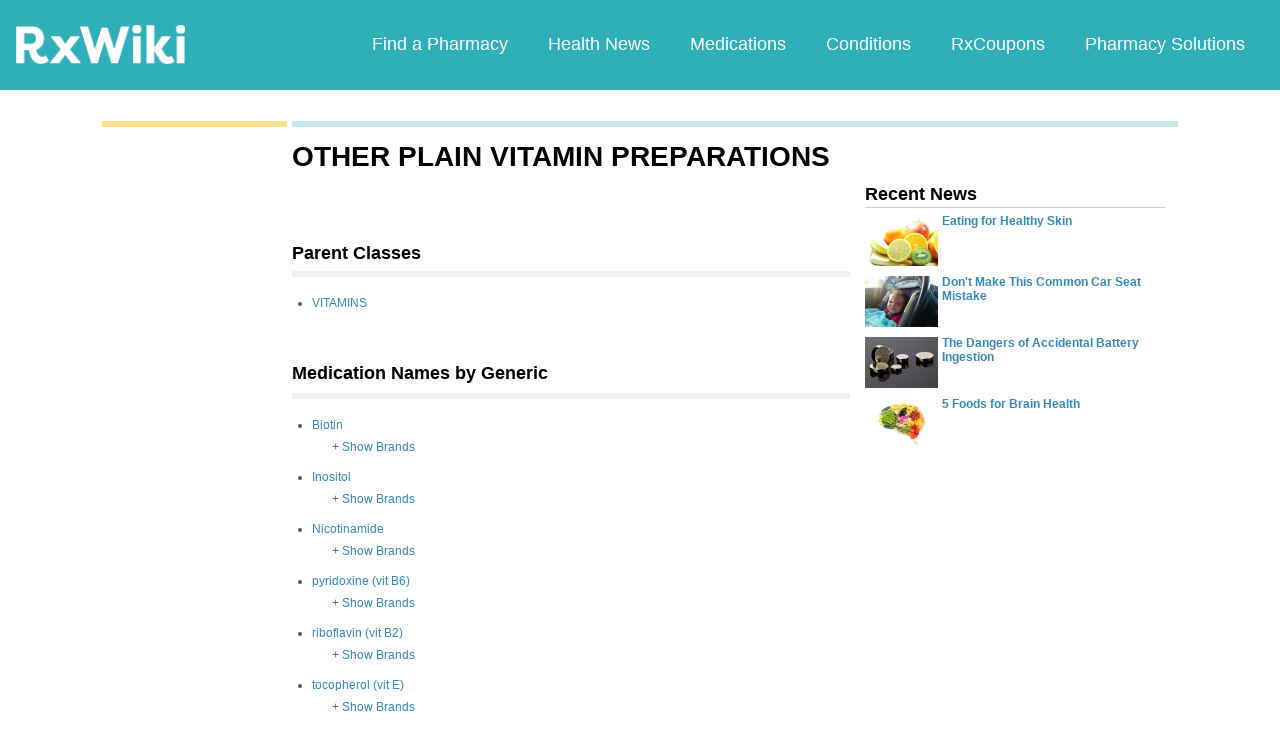

--- FILE ---
content_type: text/html; charset=utf-8
request_url: https://www.rxwiki.com/rxnorm-atc/other-plain-vitamin-preparations
body_size: 11113
content:
<!DOCTYPE html>


<html  itemscope itemtype="https://schema.org/WebPage">
<head prefix="og: http://ogp.me/ns# fb: http://ogp.me/ns/fb">
<meta charset="UTF-8">
<meta content="on" http-equiv="x-dns-prefetch-control">
<meta content="text/html; charset=utf-8" http-equiv="Content-Type">
<meta content="index,follow" name="robots">
<meta content="en_US" property="og:locale">
<link rel="canonical" href="https:///rxnorm-atc/other-plain-vitamin-preparations">
<meta content="RxWiki, inc." name="dcterms.rightsHolder">
<meta content="RxWiki, inc." itemprop="copyrightHolder">
<meta content="OTHER PLAIN VITAMIN PREPARATIONS" itemprop="headline">
<meta content="rxwiki" property="article:publisher">
<meta content="OTHER PLAIN VITAMIN PREPARATIONS | RxWiki" name="application-name" property="og:title">
<meta content="rxwiki" name="dcterms.publisher" property="og:site_name">
<meta content="rxwiki" itemprop="sourceOrganization">
<meta content="OTHER PLAIN VITAMIN PREPARATIONS" property="og:description">
<meta content="http://www.rxwiki.com/sites/all/themes/rxwiki/images/Rx_Encyclopedia_Class_01.png" itemprop="thumbnailUrl" >
<meta content="OTHER PLAIN VITAMIN PREPARATIONS | RxWiki" property="twitter:title">
<meta content="OTHER PLAIN VITAMIN PREPARATIONS" property="twitter:description">
<meta content="http://www.rxwiki.com/sites/all/themes/rxwiki/images/Rx_Encyclopedia_Class_01.png" property="twitter:image">
<meta content="rxwiki" property="twitter:via">
<meta content="summary" property="twitter:card">
<meta content="OTHER PLAIN VITAMIN PREPARATIONS" name="description">
<meta content="OTHER PLAIN VITAMIN PREPARATIONS" itemprop="description">
<link id="pin_src" rel="image_src" href="http://www.rxwiki.com/sites/all/themes/rxwiki/images/Rx_Encyclopedia_Class_01.png">
<link rel="shortcut icon" href="/sites/all/themes/rxwiki/images/favicon.ico" type="image/vnd.microsoft.icon" >
<link rel="shortcut icon" type="image/x-icon" href="/sites/all/themes/rxwiki/images/favicon.ico">

<title>OTHER PLAIN VITAMIN PREPARATIONS | RxWiki</title>
<meta id="viewport" name="viewport" content="width=device-width">
<link rel="stylesheet" href="https://www.rxwiki.com/sites/files/css/css_IIJ3k2GoAfjJmYtlmRRnXMe9_x7Bf_ACe9EBsToVjnc.css" media="all" />
<link rel="stylesheet" href="https://www.rxwiki.com/sites/files/css/css_dulgHhVJrrAit3TfQIIdv1Em5_5ce1UWA_3Yc8fNvrM.css" media="print" />
<link rel="stylesheet" href="https://www.rxwiki.com/sites/files/css/css_1Bf2GLUsQZGxSPGePZPKgLBgEcIh_pBCO3WTH42kafo.css" media="screen" />
<script src="/sites/all/themes/tseven/js/modernizr.min.js"></script>
<script>Modernizr.addTest('friggapp',/friggapp/.test(navigator.userAgent));</script>
<script>!function(){var n=Math.max(document.documentElement.clientWidth,window.innerWidth||0);728>n&&Modernizr.touch&&(window.mobileWeb=!0)}();</script>
<script>var HttpClientA=function(){this.get=function(t,e){anHttpRequest=new XMLHttpRequest,anHttpRequest.onreadystatechange=function(){4==anHttpRequest.readyState&&200==anHttpRequest.status&&e(anHttpRequest.responseText)},anHttpRequest.open("GET",t,!0),anHttpRequest.send(null)}};if(/MSIE (\d+\.\d+);/.test(navigator.userAgent)){var ieversion=new Number(RegExp.$1);7>=ieversion&&(aClient=new HttpClientA,aClient.get("/frag/browser/update",function(t){t=String(t),document.open(),document.write(t),document.close()}))}</script>
<script>function pcmiAutoplayLink(o){var t=Math.floor(1073741824*Math.random()),e=String(o);return window.location.href=e+(e.indexOf("?")>0?"&":"?")+"autoplay="+t,jQuery.cookie("pcmiVideoAutoplay",t,{expires:1,path:"/"}),!1}function getVideoAutoplay(){var o=window.location.href.replace(/^[^?]*(\?|)(.*|)$/,"$2"),t=null;if(o.length>0){var e=o.match(/autoplay=[^&]*/);null!==e&&(o=e[0]),o.length>0&&(o=o.substr(9)),o.length>0&&(t=o)}if(null===t)return!1;var i=jQuery.cookie("pcmiVideoAutoplay");return i==t?(jQuery.cookie("pcmiVideoAutoplay",null,{path:"/"}),!0):!1}</script>
  <!-- Snowplow starts plowing -->
<script type="text/javascript">
  ;(function(p,l,o,w,i,n,g){if(!p[i]){p.GlobalSnowplowNamespace=p.GlobalSnowplowNamespace||[];
    p.GlobalSnowplowNamespace.push(i);p[i]=function(){(p[i].q=p[i].q||[]).push(arguments)
    };p[i].q=p[i].q||[];n=l.createElement(o);g=l.getElementsByTagName(o)[0];n.async=1;
    n.src=w;g.parentNode.insertBefore(n,g)}}(window,document,"script","https://static.digitalpharmacist.com/sp-2.13.0.js","snowplow"));

  window.snowplow('newTracker', 'cfrxw', "sp.digitalpharmacist.com", {
    appId: 'RXWIKI',
    platform: 'web',
    respectDoNotTrack: true,
    contexts: {
      performanceTiming: true,
      webPage: true,
      gaCookies: true,
    },
  });

  window.snowplow('trackPageView', document.title);
</script>
<!-- Snowplow stops plowing -->

<!-- Google AdSense -->
<script async src="https://pagead2.googlesyndication.com/pagead/js/adsbygoogle.js?client=ca-pub-2110059007579478" crossorigin="anonymous"></script>

<script type="text/javascript">
// if (!window.OX_ads) { OX_ads = []; }
// OX_ads.push({ "auid" : "537091650" });
</script>
<script type="text/javascript">
  if(/^([^.]*\.){2}[^.]*/.test(document.domain)) {
    document.domain = document.domain.replace(/.*\.([^.]*\.)([^.]*)$/, '$1$2');
  }

  var parentHost = undefined;
  try {
    parentHost = top.location.host;
  }
  catch (e) {}

  var player_path = "rune/video/center/player/iframe";
  if (parentHost == undefined) {
	if (document.referrer.indexOf('rxwiki.com') > -1){
		var ifperm = 'sb';
	}else{
		top.location = self.location;
	}
  }
  else if(top.location.href.indexOf(player_path) > -1) {
    top.location = window.location.href.replace(player_path, 'video-center');
  }
</script>

<script type='text/javascript'>
  var googletag = googletag || {};
  googletag.cmd = googletag.cmd || [];
  (function() {
    var gads = document.createElement('script');
    gads.async = true;
    gads.type = 'text/javascript';
    var useSSL = 'https:' == document.location.protocol;
    gads.src = (useSSL ? 'https:' : 'http:') +
      '//www.googletagservices.com/tag/js/gpt.js';
    var node = document.getElementsByTagName('script')[0];
    node.parentNode.insertBefore(gads, node);
  })();
</script>

<!-- Yieldbot.com Intent Tag LOADING -->
<script type="text/javascript">
  var ybotq = ybotq || [];
  (function() {
    var js = document.createElement('script');
    js.src = '//cdn.yldbt.com/js/yieldbot.intent.js';
    var node = document.getElementsByTagName('script')[0];
    node.parentNode.insertBefore(js, node);
  })();
</script>
<script src="https://www.rxwiki.com/sites/files/js/js_x0MhBQfHNAIO1NwkQgzf_TGN4b8eMmKre3nqUfoQv3w.js"></script>
<script src="https://www.rxwiki.com/sites/files/js/js_QN_Af7-Mjik9KKBCSe97DN47JgL1sFdGQDzFbthpFos.js"></script>
<script>jQuery.extend(Drupal.settings, {"basePath":"\/","pathPrefix":"","ajaxPageState":{"theme":"rxwiki","theme_token":"IXPIa-ZwLOU-hDQ1PDuG7MwQ1o4bX1kdmBWuqyCNQe8","css":{"sites\/all\/themes\/tseven\/css\/reset-global.css":1,"sites\/all\/themes\/tseven\/css\/frigg-lib.css":1,"sites\/all\/themes\/tseven\/css\/forms.css":1,"sites\/all\/themes\/tseven\/css\/structure.css":1,"sites\/all\/themes\/tseven\/css\/images.css":1,"sites\/all\/themes\/tseven\/css\/sprite.css":1,"sites\/all\/themes\/tseven\/css\/typography.css":1,"sites\/all\/themes\/tseven\/css\/colors.css":1,"sites\/all\/themes\/tseven\/css\/flexslider.css":1,"sites\/all\/themes\/tseven\/css\/rune\/main_menu.css":1,"sites\/all\/themes\/tseven\/css\/sticky-header.css":1,"sites\/all\/themes\/tseven\/js\/css\/jqueryui-pcmi-custom.css":1,"sites\/all\/themes\/tseven\/css\/responsive-share.css":1,"sites\/all\/themes\/tseven\/css\/mobile.css":1,"sites\/all\/themes\/tseven\/css\/print-default.css":1,"sites\/all\/themes\/tseven\/css\/reset-modern-main.css":1,"sites\/all\/themes\/tseven\/css\/modern-iso.css":1,"sites\/all\/themes\/rxwiki\/css\/structure-rx.css":1,"sites\/all\/themes\/rxwiki\/css\/colors-rx.css":1,"sites\/all\/themes\/rxwiki\/css\/sprite.css":1,"sites\/all\/themes\/rxwiki\/css\/images-rx.css":1,"sites\/all\/themes\/rxwiki\/css\/border-radius.css":1,"sites\/all\/themes\/rxwiki\/css\/typography-rx.css":1,"sites\/all\/themes\/rxwiki\/css\/rune\/main_menu.css":1,"sites\/all\/themes\/rxwiki\/css\/mobile-rx.css":1},"js":{"sites\/all\/modules\/contrib\/patched\/lazyload\/lzldnew.min.js":1,"sites\/all\/modules\/custom\/umls\/includes\/umls_krumo.js":1,"sites\/all\/modules\/custom\/ad_man\/js\/jquery.urlparams.js":1,"sites\/all\/themes\/tseven\/js\/smoothscrollanchor.js":1,"sites\/all\/themes\/tseven\/js\/browser-update-popup.js":1,"sites\/all\/themes\/tseven\/js\/jquery.flexslider-min.js":1,"sites\/all\/themes\/tseven\/js\/flexslider-config.js":1,"sites\/all\/themes\/tseven\/js\/friggLib.js":1,"sites\/all\/themes\/tseven\/js\/jquery.main.js":1,"sites\/all\/themes\/tseven\/js\/forward-form.js":1,"sites\/all\/themes\/tseven\/js\/fasets.js":1,"sites\/all\/themes\/tseven\/js\/frag\/related.js":1,"sites\/all\/themes\/tseven\/js\/frag\/rotator.js":1,"sites\/all\/themes\/tseven\/js\/frag\/news_title.js":1,"sites\/all\/themes\/rxwiki\/js\/rune\/main_menu.breadcrumb.js":1,"sites\/all\/themes\/tseven\/js\/lightbox.js":1,"sites\/all\/themes\/tseven\/js\/ncpa_form.js":1,"sites\/all\/themes\/tseven\/js\/lightbox_iframe.js":1,"sites\/all\/themes\/tseven\/js\/mytab.js":1,"sites\/all\/themes\/tseven\/js\/notify-sitepage.js":1,"sites\/all\/themes\/rxwiki\/js\/rune\/main_menu.menu.js":1,"sites\/all\/themes\/tseven\/js\/jquery.qtip.js":1,"sites\/all\/themes\/tseven\/js\/jquery.sticky-kit.min.js":1,"sites\/all\/themes\/tseven\/js\/android-functions.js":1,"sites\/all\/themes\/tseven\/js\/jquery-ui-1.10.4.custom.min.js":1,"sites\/all\/themes\/tseven\/js\/search-autocomplete-resizer.js":1,"sites\/all\/themes\/tseven\/js\/pills_slider.js":1,"sites\/all\/themes\/tseven\/js\/fastclick.js":1,"sites\/all\/themes\/tseven\/js\/mobile.js":1,"sites\/all\/themes\/rxwiki\/js\/rx.js":1,"sites\/all\/themes\/rxwiki\/js\/mobile-rx.js":1,"sites\/all\/modules\/contrib\/jquery_update\/replace\/jquery\/1.8\/jquery.min.js":1,"misc\/jquery.once.js":1,"misc\/drupal.js":1,"sites\/all\/themes\/tseven\/js\/angular.min.js":1,"sites\/all\/themes\/tseven\/js\/widget_search_autocomplete.ng.js":1,"sites\/all\/modules\/contrib\/jquery_update\/replace\/ui\/external\/jquery.cookie.js":1,"sites\/all\/themes\/tseven\/js\/rrssb.js":1}}});</script>
  <script src="/sites/all/themes/tseven/js/modern.min.js"></script>
  <!--<link href="/sites/all/themes/tseven/css/reset-modern-main.min.css" rel="stylesheet" type="text/css">
  <link href="/sites/all/themes/tseven/css/modern-iso.min.css" rel="stylesheet" type="text/css">-->
</head>
<body class="html not-front not-logged-in no-sidebars page-taxonomy page-taxonomy-term page-taxonomy-term- page-taxonomy-term-2209 domain-rxwiki vocab-rxnorm-atc rxw modernStyle" >

 <section>
  

<header id="header" class="clearfix modernHeader" itemscope itemtype="http://schema.org/WPHeader">
  <meta itemprop="name" content="rxwiki.com" />

        <!--   TOP NAVIGATION    -->
        <div class="modernHeaderInnerWrap">
        <div id="uni-nav" class="mobile-menu-bar">
              <div class="table w-100">
                <div class="table-cell v-middle w-100"> <a onclick="rxwiki.SidebarNav_toggle(event)">
                  <div id="uni-nav-icon" style="content: url(/sites/all/themes/tseven/images_modern/navmenu-white.svg);"></div>
              </div>
            </div>
<!--            <div id="sidebar-nav">-->
<!--                <div id="sidebar-nav-wrap"> <a href="#" onclick="rxwiki.SidebarNav_toggle(event)" id="sidebar-close" class="clearfix">-->
<!--                  <div class="sidebar-close-icon table-cell" style="float: right"><img-->
<!--                      src="https://maxcdn.icons8.com/Share/icon/User_Interface//close_window1600.png" style="height: 20px;"/>-->
<!--                      </div>-->
<!--                  </a>-->
<!--                  <ul>-->
<!--                <li class="active-nav"><a href="/articles/all">-->
<!--                      <h5>Health News</h5>-->
<!--                      </a></li>-->
<!--                    <li><a href="/top_medications">-->
<!--                      <h5>Medications</h5>-->
<!--                      </a></li>-->
<!--                    <li><a href="/conditions">-->
<!--                      <h5>Conditions</h5>-->
<!--                      </a></li>-->
<!--                    <li><a href="/top_coupons">-->
<!--                      <h5>Coupons</h5>-->
<!--                      </a></li>-->
<!--                    <li><a href="/pharmacy/search">-->
<!--                      <h5>Find a Pharmacy</h5>-->
<!--                      </a></li>-->
<!--                  </ul>-->
<!--                </div>-->
<!--              </div>-->
          </div>
            <div id="sidebar-nav" class="mobile-menu-wrap">
                <div id="sidebar-nav-wrap"> <a href="#" onclick="rxwiki.SidebarNav_toggle(event)" id="sidebar-close" class="clearfix">
                        <div class="sidebar-close-icon table-cell"><img
                                    src="/sites/all/themes/tseven/images_modern/closeIcon.svg" style="height: 20px;"/>
                        </div>
                    </a>
                    <ul>
                        <li class="mobile-nav-item"><a href="/">
                                <h5>Home</h5>
                            </a></li>
                        <li class="mobile-nav-item"><a href="/pharmacy/search">
                                <h5>Find a Pharmacy</h5>
                            </a></li>
                        <li class="mobile-nav-item"><a href="/articles/all">
                                <h5>Health News</h5>
                            </a></li>
                        <li class="mobile-nav-item"><a href="/top_medications">
                                <h5>Medications</h5>
                            </a></li>
                        <li class="mobile-nav-item"><a href="/conditions">
                                <h5>Conditions</h5>
                            </a></li>
                        <li class="mobile-nav-item"><a href="/top_coupons">
                                <h5>RxCoupons</h5>
                            </a></li>
                        <li class="mobile-nav-item"><a href="http://www.digitalpharmacist.com/" target="_blank">
                                <h5>Pharmacy Solutions</h5>
                            </a></li>
                    </ul>
                </div>
            </div>
            <div class="table header-nav-table">
                <div class="table-row header-nav-row">
                    <div class="table-cell header-nav-cell mainLogo">
                        <a href="/" title="RxWiki">
                            <img src="/sites/all/themes/tseven/images_modern/logo-rxwiki-white@3x.png" alt="RxWiki - Home" itemprop="logo" class="header-logo"/>
                        </a>
                    </div>
                    <div class="table-cell header-nav-cell mainNavigation">
                        <div class="mainNavInnerWrap">
                            <nav id="navigation" class="clearfix"  itemscope itemtype="http://schema.org/SiteNavigationElement">
  <div class="clearfix">
    <div class="main-menu">
<!--      <a id="home-main-menu-item" class="first menu-item" href="/">Home</a>-->
      <a id="news-main-menu-item" class="first menu-item" href="/pharmacy/search">Find a Pharmacy</a>
      <a id="health_news-main-menu-item" class="first menu-item" href="/articles/all">Health News</a>
      <a id="medications-main-menu-item" class="menu-item" href="/top_medications">Medications</a>
      <a id="conditions-main-menu-item" class="menu-item" href="/conditions">Conditions</a>
      <a id="offers-main-menu-item" class="menu-item" href="/top_coupons">RxCoupons</a>
      <a id="pharmacy-solutions-main-menu-item" class="last menu-item" href="http://www.digitalpharmacist.com" target="_blank">Pharmacy Solutions</a>
      <!--<a id="about-main-menu-item" class="last menu-item" href="/about-us/overview">About Us</a>-->
    </div>
      </div>
</nav>
                        </div>
                    </div>
                </div>
            </div>
        </div>
        </header>
<!-- header -->

<!-- Yieldbot.com Intent Tag ACTIVATION -->
<script type="text/javascript">
 ybotq.push(function () {
   if (window.mobileWeb && !Modernizr.friggapp) { yieldbot.pub("6j1h"); } if (!window.mobileWeb) { yieldbot.pub("zdv8"); } 
if (!window.mobileWeb) { yieldbot.defineSlot('desktop_REC_SB',{sizes:[[300, 600],[300, 250]]}); }
   yieldbot.enableAsync();
   yieldbot.go();
 });
</script>

<script type='text/javascript'>
  if (!Modernizr.friggapp) {
    // Wrap googletag call in Yieldbot
    ybotq.push(function() {
      googletag.cmd.push(function () {

        if (!window.mobileWeb) { googletag.defineSlot('/14312752/left_sky1', [160, 600], 'left_sky1').addService(googletag.pubads()); }

if (!window.mobileWeb) { googletag.defineSlot('/14312752/desktop_REC_SB', [[300, 600],[300, 250]], 'desktop_REC_SB').addService(googletag.pubads()); }
        googletag.pubads().collapseEmptyDivs();

        googletag.pubads().enableSingleRequest();
        googletag.pubads().setTargeting('PageType', ["taxonomy"]).setTargeting('URL', ["d07697fa-5d3c-4bc5-b9ce-731541f517e1"]).setTargeting('Group', 'Site');

        //Set Yieldbot Targeting on the GPT object
        googletag.pubads().setTargeting("ybot", yieldbot.getPageCriteria());

        googletag.enableServices();
      });
    });
  }
</script>

<div class="wide-pagewrapper">
  

<script type="text/javascript">
  (function(b,r,a,n,c,h,_,s,d,k){if(!b[n]||!b[n]._q){for(;s<_.length;)c(h,_[s++]);d=r.createElement(a);d.async=1;d.src="https://cdn.branch.io/branch-latest.min.js";k=r.getElementsByTagName(a)[0];k.parentNode.insertBefore(d,k);b[n]=h}})(window,document,"script","branch",function(b,r){b[r]=function(){b._q.push([r,arguments])}},{_q:[],_v:1},"addListener applyCode autoAppIndex banner closeBanner closeJourney creditHistory credits data deepview deepviewCta first getCode init link logout redeem referrals removeListener sendSMS setBranchViewData setIdentity track validateCode trackCommerceEvent logEvent".split(" "), 0);
  branch.init('key_live_ofAKvbd28YCAHL8U4QHP5amkqrmuEgq6', function(err, data) {
      if (err) {
        console.log(err);
      } else {
        injectSmartBanner(mobileBannerData);
      }
  });
</script>



<script>
  var mobileBannerData;

  mobileBannerData = {"website":"RxWiki","branchKey":"key_live_ofAKvbd28YCAHL8U4QHP5amkqrmuEgq6"};
  function injectSmartBanner() {
    var website = mobileBannerData['website'];

    var showJourneyListener = function (event, data) {

    };

    var didClickJourneyListener = function(event, data) {

    };

    var closeClickJourneyListener = function(event, data) {

    };

    var linkData = {
      channel: 'Smart Banner',
      feature: '',
      campaign: '',
      tags: [mobileBannerData["website"]],
      $keywords: []
    };

    branch.setBranchViewData(linkData);

    branch.data(function(err, data) {
        if (err) {
            console.log("Branch could not be loaded");
        } else {
            branch.addListener('didShowJourney', showJourneyListener);
            branch.addListener('didClickJourneyCTA', didClickJourneyListener);
            branch.addListener('didClickJourneyClose', closeClickJourneyListener);
        }
    });
  }

</script>




<div id="fb-root"></div>
 <script>
dataLayer = [];
</script>
<div id="wrapper">
    <div id="page">
                        <div id="main" class="clearfix">
                                        <div id="content">
                        
<div class="region region-content"> <div id="block-system-main" class="block block-system">

    
  <div class="content">
    
	<div id="pcmi-content-wrapper"  class="rxnorm rxnode-page">
	  <div id="full-wrapper" class="clearfix">
     <div id="top-dividers" class="clearfix default">
        			<div id="first-divider" class="top-dividers"></div>
        			<div id="second-divider" class="top-dividers"></div>
     </div>
      <div id="body-wrapper" class="clearfix">
      <div id="pcmi-content-left">
            <div id="my-rxwiki-wrapper" class="my-med-list"></div>
<script>
  jQuery(function() {
        var facts_tab_group_title = "";
        var ratat_uuid = jQuery.cookie("ratat_uuid");
        if(ratat_uuid !== null) {
                if(typeof(facts_tab_group_title) === 'undefined'){ facts_tab_group_title = '' };
                top.myTabUpdate(jQuery('#my-rxwiki-wrapper'), facts_tab_group_title);
        } else {
                jQuery(".my-med-list").append(data_out);
        }
  });
</script>
	<div itemscope itemtype="http://schema.org/WPAdBlock">
      
<div class='ad-wrap ad-wrap-desktop ad-wrap-left_sky1'>
<div id='left_sky1' class='ad-bg left_sky1'><script type='text/javascript'>if (!window.mobileWeb) { ybotq.push(function() { googletag.cmd.push(function() { googletag.display('left_sky1'); }); }); }</script></div>
</div>
	</div>
      
      </div><!-- #pcmi-content-left -->
      
       <div id="pcmi-content-title" class="no-border pcmi-full-page-no-media">
                 <h1 >
								 OTHER PLAIN VITAMIN PREPARATIONS                 </h1>
               
                      
        </div>
        <!--pcmi-content-title-->
      
      
         <div id="pcmi-full-center"  class="left">

              <!--<div id="rxnorm-classes-subclasses">
              						
              </div>-->
           
                          
              
              
              
            <div id="pcmi-content-center">
                  <div itemscope itemtype="http://schema.org/DrugClass">
                  <div id="first-rxlisting-title-wrap"><div id="first-rxlisting-title"><h3 class="rxlisting-title" id="parent-class">Parent Classes</h3><div id="pcmi-top-updated-info"><div class="pcmi-top-updated-date">
        				<span class="bold lable">Updated:&nbsp;</span>January 16, 2026</div>  <!-- #pcmi-top-updated-date --></div> <!-- #pcmi-top-updated-info --></div><!-- #first-rxlisting-title --></div><!-- #first-rxlisting-title-wrap --> <ul class="rxnorm_parent_classes"><li><a href="/rxnorm-atc/vitamins"><span itemprop="name">VITAMINS</span></a></li></ul><div class="clearfix"></div><div class="rxlisting-title-wrap"><h3 class="rxlisting-title" id="generic-name">Medication Names by Generic</h3><div class="top-back"><a href="#" class="bluefont">Back to Top</a></div></div><ul class="medlist"><li><div itemprop="drug" itemscope itemtype="http://schema.org/Drug"><meta itemprop="nonProprietaryName" content="Biotin" /><a href="https://www.rxwiki.com/biotin-0">Biotin</a><div  class="med-btn">+ <a href="#">Show Brands</a></div><ul class="medlist_item"><li><a href="https://www.rxwiki.com/appearex">Appearex</a><a href="https://www.rxwiki.com/concept-ob">Concept OB</a><a href="https://www.rxwiki.com/dialyvite-800">Dialyvite 800</a><a href="https://www.rxwiki.com/dialyvite-800-iron">Dialyvite 800 + Iron</a><a href="https://www.rxwiki.com/dialyvite-800-zinc">Dialyvite 800 with Zinc</a><a href="https://www.rxwiki.com/hemax">Hemax</a><a href="https://www.rxwiki.com/infuvite">Infuvite</a><a href="https://www.rxwiki.com/infuvite-pediatric">Infuvite Pediatric</a><a href="https://www.rxwiki.com/irospan-tablet">Irospan Tablet</a><a href="https://www.rxwiki.com/mvi-pediatric">MVI Pediatric</a><a href="https://www.rxwiki.com/nail-ex">Nail-ex</a><a href="https://www.rxwiki.com/nephrocaps">Nephrocaps</a><a href="https://www.rxwiki.com/nephrocaps-qt">Nephrocaps QT</a><a href="https://www.rxwiki.com/prenatal-rx-1">Prenatal Rx 1</a><a href="https://www.rxwiki.com/vitabee-c">Vitabee with C</a></li></ul></div></li><li><div itemprop="drug" itemscope itemtype="http://schema.org/Drug"><meta itemprop="nonProprietaryName" content="Inositol" /><a href="https://www.rxwiki.com/inositol">Inositol</a><div  class="med-btn">+ <a href="#">Show Brands</a></div><ul class="medlist_item"><li><a href="https://www.rxwiki.com/amino-acid-urea-cream">Amino Acid-Urea Cream</a><a href="https://www.rxwiki.com/amino-cerv">Amino-Cerv</a><a href="https://www.rxwiki.com/inositech">Inositech</a><a href="https://www.rxwiki.com/lipoflavovit">Lipoflavovit</a><a href="https://www.rxwiki.com/pregnitude">Pregnitude</a></li></ul></div></li><li><div itemprop="drug" itemscope itemtype="http://schema.org/Drug"><meta itemprop="nonProprietaryName" content="Nicotinamide" /><a href="https://www.rxwiki.com/nicotinamide">Nicotinamide</a><div  class="med-btn">+ <a href="#">Show Brands</a></div><ul class="medlist_item"><li><a href="https://www.rxwiki.com/dialyvite-800">Dialyvite 800</a><a href="https://www.rxwiki.com/dialyvite-800-iron">Dialyvite 800 + Iron</a><a href="https://www.rxwiki.com/dialyvite-800-zinc">Dialyvite 800 with Zinc</a><a href="https://www.rxwiki.com/eldertonic">Eldertonic</a><a href="https://www.rxwiki.com/ellis-tonic">Ellis Tonic</a><a href="https://www.rxwiki.com/ferrocite-plus">Ferrocite Plus</a><a href="https://www.rxwiki.com/hemocyte-plus">Hemocyte Plus</a><a href="https://www.rxwiki.com/infuvite">Infuvite</a><a href="https://www.rxwiki.com/infuvite-pediatric">Infuvite Pediatric</a><a href="https://www.rxwiki.com/integra-f">Integra F</a><a href="https://www.rxwiki.com/lipoflavovit">Lipoflavovit</a><a href="https://www.rxwiki.com/mvi-pediatric">MVI Pediatric</a><a href="https://www.rxwiki.com/multi-delyn">Multi-Delyn</a><a href="https://www.rxwiki.com/natafort">Natafort</a><a href="https://www.rxwiki.com/nicazel">NicAzel</a><a href="https://www.rxwiki.com/nicomide">Nicomide</a><a href="https://www.rxwiki.com/nicomide-t">Nicomide-T</a><a href="https://www.rxwiki.com/prenatal-rx-1">Prenatal Rx 1</a><a href="https://www.rxwiki.com/rena-vite">Rena-Vite</a><a href="https://www.rxwiki.com/rightstep">RightStep</a><a href="https://www.rxwiki.com/tandem-ob">Tandem OB</a><a href="https://www.rxwiki.com/tandem-plus">Tandem Plus</a><a href="https://www.rxwiki.com/tri-zel">Tri-zel</a><a href="https://www.rxwiki.com/vitabee-c">Vitabee with C</a></li></ul></div></li><li><div itemprop="drug" itemscope itemtype="http://schema.org/Drug"><meta itemprop="nonProprietaryName" content="pyridoxine (vit B6)" /><a href="https://www.rxwiki.com/pyridoxine-vit-b6">pyridoxine (vit B6)</a><div  class="med-btn">+ <a href="#">Show Brands</a></div><ul class="medlist_item"><li><a href="https://www.rxwiki.com/animi-3">Animi-3</a><a href="https://www.rxwiki.com/animi-3-vitamin-d">Animi-3 with Vitamin D</a><a href="https://www.rxwiki.com/citranatal-harmony">CitraNatal Harmony</a><a href="https://www.rxwiki.com/concept-ob">Concept OB</a><a href="https://www.rxwiki.com/dialyvite-800">Dialyvite 800</a><a href="https://www.rxwiki.com/dialyvite-800-iron">Dialyvite 800 + Iron</a><a href="https://www.rxwiki.com/dialyvite-800-zinc">Dialyvite 800 with Zinc</a><a href="https://www.rxwiki.com/diclegis">Diclegis</a><a href="https://www.rxwiki.com/eldertonic">Eldertonic</a><a href="https://www.rxwiki.com/ellis-tonic">Ellis Tonic</a><a href="https://www.rxwiki.com/encora-am-tablet">Encora AM Tablet</a><a href="https://www.rxwiki.com/encora-pm-tablet">Encora PM Tablet</a><a href="https://www.rxwiki.com/ferrocite-plus">Ferrocite Plus</a><a href="https://www.rxwiki.com/folbecal">Folbecal</a><a href="https://www.rxwiki.com/foleve">Foleve</a><a href="https://www.rxwiki.com/folgard-os">Folgard OS</a><a href="https://www.rxwiki.com/folinatal-plus-b">FoliNatal Plus B</a><a href="https://www.rxwiki.com/folnate">Folnate</a><a href="https://www.rxwiki.com/folpace-rx">Folpace Rx</a><a href="https://www.rxwiki.com/hemocyte-plus">Hemocyte Plus</a><a href="https://www.rxwiki.com/infuvite">Infuvite</a><a href="https://www.rxwiki.com/infuvite-pediatric">Infuvite Pediatric</a><a href="https://www.rxwiki.com/irospan-tablet">Irospan Tablet</a><a href="https://www.rxwiki.com/lipoflavovit">Lipoflavovit</a><a href="https://www.rxwiki.com/mvi-pediatric">MVI Pediatric</a><a href="https://www.rxwiki.com/melatonex">Melatonex</a><a href="https://www.rxwiki.com/multi-delyn">Multi-Delyn</a><a href="https://www.rxwiki.com/natafort">Natafort</a><a href="https://www.rxwiki.com/natelle">Natelle</a><a href="https://www.rxwiki.com/nephrocaps">Nephrocaps</a><a href="https://www.rxwiki.com/nephrocaps-qt">Nephrocaps QT</a><a href="https://www.rxwiki.com/nexa-select-0">Nexa Select</a><a href="https://www.rxwiki.com/nicazel">NicAzel</a><a href="https://www.rxwiki.com/ocean-blue-nutritionals-vitamin-b-plus-omega-3-1450">Ocean Blue Nutritionals Vitamin B Plus Omega-3 1450</a><a href="https://www.rxwiki.com/perioe-cavity-care">Perioe Cavity Care</a><a href="https://www.rxwiki.com/prenexa">PreNexa</a><a href="https://www.rxwiki.com/premesis-rx">Premesis Rx</a><a href="https://www.rxwiki.com/rena-vite">Rena-Vite</a><a href="https://www.rxwiki.com/rightstep">RightStep</a><a href="https://www.rxwiki.com/tandem-ob">Tandem OB</a><a href="https://www.rxwiki.com/tandem-plus">Tandem Plus</a><a href="https://www.rxwiki.com/tri-zel">Tri-zel</a><a href="https://www.rxwiki.com/vita-respa">Vita-Respa</a><a href="https://www.rxwiki.com/vitabee-c">Vitabee with C</a><a href="https://www.rxwiki.com/vitafol-one">Vitafol-One</a></li></ul></div></li><li><div itemprop="drug" itemscope itemtype="http://schema.org/Drug"><meta itemprop="nonProprietaryName" content="riboflavin (vit B2)" /><a href="https://www.rxwiki.com/riboflavin-vit-b2">riboflavin (vit B2)</a><div  class="med-btn">+ <a href="#">Show Brands</a></div><ul class="medlist_item"><li><a href="https://www.rxwiki.com/concept-ob">Concept OB</a><a href="https://www.rxwiki.com/dialyvite-800">Dialyvite 800</a><a href="https://www.rxwiki.com/dialyvite-800-iron">Dialyvite 800 + Iron</a><a href="https://www.rxwiki.com/dialyvite-800-zinc">Dialyvite 800 with Zinc</a><a href="https://www.rxwiki.com/eldertonic">Eldertonic</a><a href="https://www.rxwiki.com/ellis-tonic">Ellis Tonic</a><a href="https://www.rxwiki.com/ferrocite-plus">Ferrocite Plus</a><a href="https://www.rxwiki.com/hemocyte-plus">Hemocyte Plus</a><a href="https://www.rxwiki.com/infuvite">Infuvite</a><a href="https://www.rxwiki.com/infuvite-pediatric">Infuvite Pediatric</a><a href="https://www.rxwiki.com/irospan-tablet">Irospan Tablet</a><a href="https://www.rxwiki.com/lipoflavovit">Lipoflavovit</a><a href="https://www.rxwiki.com/mvc-fluoride">MVC-Fluoride</a><a href="https://www.rxwiki.com/mvi-pediatric">MVI Pediatric</a><a href="https://www.rxwiki.com/multi-delyn">Multi-Delyn</a><a href="https://www.rxwiki.com/natafort">Natafort</a><a href="https://www.rxwiki.com/nephrocaps">Nephrocaps</a><a href="https://www.rxwiki.com/nephrocaps-qt">Nephrocaps QT</a><a href="https://www.rxwiki.com/poly-vi-sol">Poly-Vi-Sol</a><a href="https://www.rxwiki.com/poly-vi-sol-iron">Poly-Vi-Sol with Iron</a><a href="https://www.rxwiki.com/prenatal-rx-1">Prenatal Rx 1</a><a href="https://www.rxwiki.com/rena-vite">Rena-Vite</a><a href="https://www.rxwiki.com/rightstep">RightStep</a><a href="https://www.rxwiki.com/tandem-ob">Tandem OB</a><a href="https://www.rxwiki.com/tandem-plus">Tandem Plus</a><a href="https://www.rxwiki.com/vitabee-c">Vitabee with C</a><a href="https://www.rxwiki.com/vitafol-one">Vitafol-One</a></li></ul></div></li><li><div itemprop="drug" itemscope itemtype="http://schema.org/Drug"><meta itemprop="nonProprietaryName" content="tocopherol (vit E)" /><a href="https://www.rxwiki.com/tocopherol-vit-e">tocopherol (vit E)</a><div  class="med-btn">+ <a href="#">Show Brands</a></div><ul class="medlist_item"><li><a href="https://www.rxwiki.com/alpha-e">Alpha E</a><a href="https://www.rxwiki.com/amino-opti-e">Amino-Opti-E</a><a href="https://www.rxwiki.com/aquasol-e">Aquasol E</a><a href="https://www.rxwiki.com/aquavite-e">Aquavite-E</a><a href="https://www.rxwiki.com/centrum-singles-vitamin-e">Centrum Singles-Vitamin E</a><a href="https://www.rxwiki.com/e-pherol">E Pherol</a><a href="https://www.rxwiki.com/e-400-clear">E-400 Clear</a><a href="https://www.rxwiki.com/encora-capsule">Encora Capsule</a><a href="https://www.rxwiki.com/hemax">Hemax</a><a href="https://www.rxwiki.com/lazer-creme">Lazer Creme</a><a href="https://www.rxwiki.com/leg-gesic">Leg-Gesic</a><a href="https://www.rxwiki.com/liq-10">Liq-10</a><a href="https://www.rxwiki.com/mvc-fluoride">MVC-Fluoride</a><a href="https://www.rxwiki.com/macuvite">Macuvite</a><a href="https://www.rxwiki.com/macuvite-lutein">Macuvite with Lutein</a><a href="https://www.rxwiki.com/multi-delyn">Multi-Delyn</a><a href="https://www.rxwiki.com/nutr-e-sol">Nutr-E-Sol</a><a href="https://www.rxwiki.com/ocuvite">Ocuvite</a><a href="https://www.rxwiki.com/ocuvite-lutein">Ocuvite Lutein</a><a href="https://www.rxwiki.com/poly-vi-sol">Poly-Vi-Sol</a><a href="https://www.rxwiki.com/poly-vi-sol-iron">Poly-Vi-Sol with Iron</a><a href="https://www.rxwiki.com/prenatal-rx-1">Prenatal Rx 1</a><a href="https://www.rxwiki.com/preservision">PreserVision</a><a href="https://www.rxwiki.com/preservision-lutein">PreserVision with Lutein</a><a href="https://www.rxwiki.com/preservision-2">Preservision 2</a><a href="https://www.rxwiki.com/q-gel">Q-Gel</a><a href="https://www.rxwiki.com/q-gel-lipoic-acid">Q-Gel with Lipoic Acid</a><a href="https://www.rxwiki.com/q">Q-Up</a><a href="https://www.rxwiki.com/replesta-nx">Replesta NX</a><a href="https://www.rxwiki.com/sea-omega">Sea-Omega</a><a href="https://www.rxwiki.com/sea-omega-30">Sea-Omega 30</a><a href="https://www.rxwiki.com/theratears-nutrition">TheraTears Nutrition</a><a href="https://www.rxwiki.com/vita-plus-e-natural">Vita-Plus E Natural</a><a href="https://www.rxwiki.com/vitafol-one">Vitafol-One</a></li></ul></div></li></ul><div class="clearfix"></div><div class="rxlisting-title-wrap"><h3 class="rxlisting-title" id="brand-medications">Medication Names by Brand</h3><div class="top-back"><a href="#" class="bluefont">Back to Top</a></div></div><ul class="medlist"><li><a href="https://www.rxwiki.com/alpha-e">Alpha E</a><div  class="med-btn">+ <a href="#">Show Generics</a></div><ul class="medlist_item"><li><a href="https://www.rxwiki.com/tocopherol-vit-e">tocopherol (vit E)</a></li></ul></li><li><a href="https://www.rxwiki.com/amino-opti-e">Amino-Opti-E</a><div  class="med-btn">+ <a href="#">Show Generics</a></div><ul class="medlist_item"><li><a href="https://www.rxwiki.com/tocopherol-vit-e">tocopherol (vit E)</a></li></ul></li><li><a href="https://www.rxwiki.com/appearex">Appearex</a><div  class="med-btn">+ <a href="#">Show Generics</a></div><ul class="medlist_item"><li><a href="https://www.rxwiki.com/biotin-0">Biotin</a></li></ul></li><li><a href="https://www.rxwiki.com/aquasol-e">Aquasol E</a><div  class="med-btn">+ <a href="#">Show Generics</a></div><ul class="medlist_item"><li><a href="https://www.rxwiki.com/tocopherol-vit-e">tocopherol (vit E)</a></li></ul></li><li><a href="https://www.rxwiki.com/aquavite-e">Aquavite-E</a><div  class="med-btn">+ <a href="#">Show Generics</a></div><ul class="medlist_item"><li><a href="https://www.rxwiki.com/tocopherol-vit-e">tocopherol (vit E)</a></li></ul></li><li><a href="https://www.rxwiki.com/centrum-singles-vitamin-e">Centrum Singles-Vitamin E</a><div  class="med-btn">+ <a href="#">Show Generics</a></div><ul class="medlist_item"><li><a href="https://www.rxwiki.com/tocopherol-vit-e">tocopherol (vit E)</a></li></ul></li><li><a href="https://www.rxwiki.com/e-pherol">E Pherol</a><div  class="med-btn">+ <a href="#">Show Generics</a></div><ul class="medlist_item"><li><a href="https://www.rxwiki.com/tocopherol-vit-e">tocopherol (vit E)</a></li></ul></li><li><a href="https://www.rxwiki.com/e-400-clear">E-400 Clear</a><div  class="med-btn">+ <a href="#">Show Generics</a></div><ul class="medlist_item"><li><a href="https://www.rxwiki.com/tocopherol-vit-e">tocopherol (vit E)</a></li></ul></li><li><a href="https://www.rxwiki.com/encora-capsule">Encora Capsule</a><div  class="med-btn">+ <a href="#">Show Generics</a></div><ul class="medlist_item"><li><a href="https://www.rxwiki.com/tocopherol-vit-e">tocopherol (vit E)</a></li></ul></li><li><a href="https://www.rxwiki.com/inositech">Inositech</a><div  class="med-btn">+ <a href="#">Show Generics</a></div><ul class="medlist_item"><li><a href="https://www.rxwiki.com/inositol">Inositol</a></li></ul></li><li><a href="https://www.rxwiki.com/leg-gesic">Leg-Gesic</a><div  class="med-btn">+ <a href="#">Show Generics</a></div><ul class="medlist_item"><li><a href="https://www.rxwiki.com/potassium-citrate">Potassium Citrate</a><a href="https://www.rxwiki.com/tocopherol-vit-e">tocopherol (vit E)</a></li></ul></li><li><a href="https://www.rxwiki.com/liq-10">Liq-10</a><div  class="med-btn">+ <a href="#">Show Generics</a></div><ul class="medlist_item"><li><a href="https://www.rxwiki.com/ubidecarenone">Ubidecarenone</a><a href="https://www.rxwiki.com/tocopherol-vit-e">tocopherol (vit E)</a></li></ul></li><li><a href="https://www.rxwiki.com/macuvite">Macuvite</a><div  class="med-btn">+ <a href="#">Show Generics</a></div><ul class="medlist_item"><li><a href="https://www.rxwiki.com/ascorbic-acid">Ascorbic Acid</a><a href="https://www.rxwiki.com/betacarotene">Betacarotene</a><a href="https://www.rxwiki.com/copper-sulfate">Copper Sulfate</a><a href="https://www.rxwiki.com/tocopherol-vit-e">tocopherol (vit E)</a></li></ul></li><li><a href="https://www.rxwiki.com/macuvite-lutein">Macuvite with Lutein</a><div  class="med-btn">+ <a href="#">Show Generics</a></div><ul class="medlist_item"><li><a href="https://www.rxwiki.com/ascorbic-acid">Ascorbic Acid</a><a href="https://www.rxwiki.com/betacarotene">Betacarotene</a><a href="https://www.rxwiki.com/copper-sulfate">Copper Sulfate</a><a href="https://www.rxwiki.com/tocopherol-vit-e">tocopherol (vit E)</a></li></ul></li><li><a href="https://www.rxwiki.com/nail-ex">Nail-ex</a><div  class="med-btn">+ <a href="#">Show Generics</a></div><ul class="medlist_item"><li><a href="https://www.rxwiki.com/biotin-0">Biotin</a></li></ul></li><li><a href="https://www.rxwiki.com/nicomide-t">Nicomide-T</a><div  class="med-btn">+ <a href="#">Show Generics</a></div><ul class="medlist_item"><li><a href="https://www.rxwiki.com/nicotinamide">Nicotinamide</a></li></ul></li><li><a href="https://www.rxwiki.com/nutr-e-sol">Nutr-E-Sol</a><div  class="med-btn">+ <a href="#">Show Generics</a></div><ul class="medlist_item"><li><a href="https://www.rxwiki.com/tocopherol-vit-e">tocopherol (vit E)</a></li></ul></li><li><a href="https://www.rxwiki.com/ocuvite">Ocuvite</a><div  class="med-btn">+ <a href="#">Show Generics</a></div><ul class="medlist_item"><li><a href="https://www.rxwiki.com/ascorbic-acid">Ascorbic Acid</a><a href="https://www.rxwiki.com/betacarotene">Betacarotene</a><a href="https://www.rxwiki.com/sodium-selenate">Sodium Selenate</a><a href="https://www.rxwiki.com/tocopherol-vit-e">tocopherol (vit E)</a></li></ul></li><li><a href="https://www.rxwiki.com/ocuvite-lutein">Ocuvite Lutein</a><div  class="med-btn">+ <a href="#">Show Generics</a></div><ul class="medlist_item"><li><a href="https://www.rxwiki.com/ascorbic-acid">Ascorbic Acid</a><a href="https://www.rxwiki.com/tocopherol-vit-e">tocopherol (vit E)</a></li></ul></li><li><a href="https://www.rxwiki.com/perioe-cavity-care">Perioe Cavity Care</a><div  class="med-btn">+ <a href="#">Show Generics</a></div><ul class="medlist_item"><li><a href="https://www.rxwiki.com/pyridoxine-vit-b6">pyridoxine (vit B6)</a></li></ul></li><li><a href="https://www.rxwiki.com/preservision">PreserVision</a><div  class="med-btn">+ <a href="#">Show Generics</a></div><ul class="medlist_item"><li><a href="https://www.rxwiki.com/ascorbic-acid">Ascorbic Acid</a><a href="https://www.rxwiki.com/betacarotene">Betacarotene</a><a href="https://www.rxwiki.com/tocopherol-vit-e">tocopherol (vit E)</a></li></ul></li><li><a href="https://www.rxwiki.com/preservision-lutein">PreserVision with Lutein</a><div  class="med-btn">+ <a href="#">Show Generics</a></div><ul class="medlist_item"><li><a href="https://www.rxwiki.com/ascorbic-acid">Ascorbic Acid</a><a href="https://www.rxwiki.com/tocopherol-vit-e">tocopherol (vit E)</a></li></ul></li><li><a href="https://www.rxwiki.com/preservision-2">Preservision 2</a><div  class="med-btn">+ <a href="#">Show Generics</a></div><ul class="medlist_item"><li><a href="https://www.rxwiki.com/ascorbic-acid">Ascorbic Acid</a><a href="https://www.rxwiki.com/tocopherol-vit-e">tocopherol (vit E)</a></li></ul></li><li><a href="https://www.rxwiki.com/q-gel">Q-Gel</a><div  class="med-btn">+ <a href="#">Show Generics</a></div><ul class="medlist_item"><li><a href="https://www.rxwiki.com/ubidecarenone">Ubidecarenone</a><a href="https://www.rxwiki.com/tocopherol-vit-e">tocopherol (vit E)</a></li></ul></li><li><a href="https://www.rxwiki.com/q-gel-lipoic-acid">Q-Gel with Lipoic Acid</a><div  class="med-btn">+ <a href="#">Show Generics</a></div><ul class="medlist_item"><li><a href="https://www.rxwiki.com/ubidecarenone">Ubidecarenone</a><a href="https://www.rxwiki.com/tocopherol-vit-e">tocopherol (vit E)</a></li></ul></li><li><a href="https://www.rxwiki.com/q">Q-Up</a><div  class="med-btn">+ <a href="#">Show Generics</a></div><ul class="medlist_item"><li><a href="https://www.rxwiki.com/ubidecarenone">Ubidecarenone</a><a href="https://www.rxwiki.com/tocopherol-vit-e">tocopherol (vit E)</a></li></ul></li><li><a href="https://www.rxwiki.com/replesta-nx">Replesta NX</a><div  class="med-btn">+ <a href="#">Show Generics</a></div><ul class="medlist_item"><li><a href="https://www.rxwiki.com/colecalciferol">Colecalciferol</a><a href="https://www.rxwiki.com/tocopherol-vit-e">tocopherol (vit E)</a></li></ul></li><li><a href="https://www.rxwiki.com/sea-omega">Sea-Omega</a><div  class="med-btn">+ <a href="#">Show Generics</a></div><ul class="medlist_item"><li><a href="https://www.rxwiki.com/tocopherol-vit-e">tocopherol (vit E)</a></li></ul></li><li><a href="https://www.rxwiki.com/sea-omega-30">Sea-Omega 30</a><div  class="med-btn">+ <a href="#">Show Generics</a></div><ul class="medlist_item"><li><a href="https://www.rxwiki.com/tocopherol-vit-e">tocopherol (vit E)</a></li></ul></li><li><a href="https://www.rxwiki.com/theratears-nutrition">TheraTears Nutrition</a><div  class="med-btn">+ <a href="#">Show Generics</a></div><ul class="medlist_item"><li><a href="https://www.rxwiki.com/tocopherol-vit-e">tocopherol (vit E)</a></li></ul></li><li><a href="https://www.rxwiki.com/vita-plus-e-natural">Vita-Plus E Natural</a><div  class="med-btn">+ <a href="#">Show Generics</a></div><ul class="medlist_item"><li><a href="https://www.rxwiki.com/tocopherol-vit-e">tocopherol (vit E)</a></li></ul></li></ul><div class="clearfix"></div>                  </div>
                                    <footer>
<div id="node-attr">
		<div id="node-attr-body">
        <div class="attr-set"><div class="attr-label attr-inline">Contributors</div><div class="attr-content"><p>All RxWiki content including health news, medication pages, and condition pages published prior to February 2023, was written and maintained by on-staff pharmacists. Please be advised that this content is no longer actively maintained and may now contain outdated information. If you have any questions regarding previously published content, please contact <a href="mailto:support@rxwiki.com">support@rxwiki.com</a>.</p>      <!--
      <div class="attr-set">
				<div class="attr-label attr-inline">Managing Editor</div>
				<div class="attr-content block-links">
					<a href="/people/" rel="author"></a>
				</div>
			</div>
      -->
		</div>
    </div>

</footer>
              </div>
            </div>
            
            
         
          <div id="pcmi-content-right" itemscope itemtype="http://schema.org/WPSideBar"> 
           
          <aside><div class="single-tab ">
<h1 class="single-tab-title">
Recent News </h1>

<article><a href="/news-article/how-your-diet-can-affect-your-skin" class="clickitem" target="_top" ><div class="photo"><img src="https://www.rxwiki.com/sites/files/styles/related_73x51/public/photo/dreamstime_s_12225029.jpg" width="73" height="51" alt="" /></div><h2 class="title">Eating for Healthy Skin</h2></a></article><article><a href="/news-article/health-and-safety-officials-make-recommendations-winter-car-seat-safety" class="clickitem" target="_top" ><div class="photo"><img src="https://www.rxwiki.com/sites/files/styles/related_73x51/public/photo/screenshot2018-11-15at9.38.41am.png" width="73" height="51" alt="" /></div><h2 class="title">Don't Make This Common Car Seat Mistake</h2></a></article><article><a href="/news-article/accidental-battery-ingestion-can-pose-serious-health-risks-children" class="clickitem" target="_top" ><div class="photo"><img src="https://www.rxwiki.com/sites/files/styles/related_73x51/public/photo/dreamstime_s_26223235.jpg" width="73" height="51" alt="" /></div><h2 class="title">The Dangers of Accidental Battery Ingestion</h2></a></article><article><a href="/news-article/these-foods-may-pack-some-brain-boosting-properties" class="clickitem" target="_top" ><div class="photo"><img src="https://www.rxwiki.com/sites/files/styles/related_73x51/public/photo/dreamstime_s_90855476.jpg" width="73" height="51" alt="" /></div><h2 class="title">5 Foods for Brain Health</h2></a></article></div></aside>


<div itemscope itemtype="http://schema.org/WPAdBlock">
<div class='ad-wrap ad-wrap-desktop ad-wrap-desktop_REC_SB'>
<div id='desktop_REC_SB' class='ad-bg desktop_REC_SB'><script type='text/javascript'>if (!window.mobileWeb) { ybotq.push(function() { googletag.cmd.push(function() { googletag.display('desktop_REC_SB'); }); }); }</script></div>
</div>
</div> </div>
        <!-- #pcmi-content-right --> 
    </div>
   <!--body-wrapper -->
   </div>
   <!--full-wrapper-->
  </div>
  <!-- #pcmi-content-wrapper --> 
 <!--this js code for "My"  have to be at the bottom of page!!! -->
<script type="text/javascript">
  jQuery(function() {
	var facts_tab_group_title = "";
	if(typeof(facts_tab_group_title) === 'undefined'){ facts_tab_group_title = '' };
	top.myTabUpdate(jQuery('#my-rxwiki-wrapper'), facts_tab_group_title);
  });
</script>
    



<div class="bragiPageType "></div>  </div>
</div>
 </div>
                    </div>
                    <!-- content -->

                                    </div>
                <!-- main-wrapper -->
                  </div>
    <!-- #page -->
</div>
<!-- #wrapper -->
<footer id="footer" class="clearfix" itemscope itemtype="http://schema.org/WPFooter">     
    
<!-- FOOTER -->
<footer id="footer-wrap" class="modernStyle">
    <div class="footer-disclaim">
        All information on this site is provided "as-is" for informational purposes only and is not a substitute for medical advice or treatment. You should consult with a medical professional if you have any questions about your health. The use of any information on this site is solely at your own risk.
    </div>

    <div class="container">
        <div class="table footer-table" width="100%">
            <div class="table-row">
                <div width="33%" class="table-cell footer-cell footer-nav">
                    <ul>
                        <li>
                            <a href="/pharmacy/search">Find a Pharmacy</a>
                        </li>
                        <li>
                            <a href="/articles/all">Health News</a>
                        </li>
                        <li>
                            <a href="/top_medications">Medications</a>
                        </li>
                        <li>
                            <a href="/conditions">Conditions</a>
                        </li>
                        <li>
                            <a href="/top_coupons">RxCoupons</a>
                        </li>
                    </ul>
                </div>
                <div width="33%" class="table-cell footer-cell footer-nav">
                    <ul>
                        <li>
                          <a class="mobile-page-link" href="/mobile-app">Mobile App</a>
                        </li>
                        <li>
                            <a href="http://www.digitalpharmacist.com">Pharmacy Solutions</a>
                        </li>
                        <li>
                            <a href="/site-policies/terms-and-conditions">Terms and Conditions</a>
                        </li>
                        <li>
                            <a href="/site-policies/privacy-policy">Privacy Policy</a>
                        </li>
                        <li>
                            <a href="http://www.digitalpharmacist.com/support/" target="_blank">Contact</a>
                        </li>
                    </ul>
                </div>
                <div width="33%" class="table-cell footer-cell footer-social">
                    <ul>
                        <li class="social-link">
                            <a href="https://www.facebook.com/DigitalPharmacist/" target="_blank"> <img
                                        src="/sites/all/themes/tseven/images_modern/fb-icon.svg"
                                        alt="Home"
                                /> <div>Facebook</div></a>
                        </li>
                        <li class="social-link">
                            <a href="https://plus.google.com/+RxWiki" target="_blank"> <img
                                        src="/sites/all/themes/tseven/images_modern/google-icon.svg"
                                        alt="Home"
                                /> <div>Google Plus</div></a>
                        </li>
                        <li class="social-link">
                            <a href="https://twitter.com/digital_Pharm" target="_blank"> <img
                                        src="/sites/all/themes/tseven/images_modern/twitter-icon.svg"
                                        alt="Home"
                                /> <div>Twitter</div></a>
                        </li>
                    </ul>
                </div>
            </div>
        </div>
        <div class="copyright">
            © 2020 Digital Pharmacist Inc.
        </div>
    </div>
</footer>



</footer>

<div id="backgroundPopup"> </div>

<div id="system-messages" class="clear">
            <div class="tabs">  </div>
        <div></div>
    <div class="element-invisible"><a id="main-content"></a></div>
        
</div>
<!-- system-messages -->
 <script src="https://www.rxwiki.com/sites/files/js/js_0OO5AfbOnFizsveqYNRabOPrXoDjIogd-9PF9pjx_fI.js"></script>
<script src="https://www.rxwiki.com/sites/files/js/js_x8d9zpliezj-wmFhntg05_xO5i6nmcrxIc-mQcUvqp0.js"></script>
<script src="https://www.rxwiki.com/sites/files/js/js_u5TRTrQyeAefb0SsG2QWKyq7mMz58l2bgeUxxuBoMFo.js"></script>
</div>
</section>

<!-- Begin comScore Tag -->
<script>
  if (Modernizr.friggapp) {} else {
  var com = document.createElement("script");
  com.type = "text/javascript";
  com.async = true;
  com.src = "http://b.scorecardresearch.com/beacon.js";
  var s = document.getElementsByTagName("script")[0];
  s.parentNode.insertBefore(com, s);

  var _comscore = _comscore || [];
  _comscore.push({ c1: "2", c2: "9216157" });
}
</script>
<noscript>
<img src="http://b.scorecardresearch.com/p?c1=2&amp;c2=9216157&amp;cv=2.0&amp;cj=1" alt=".">
</noscript>
<!-- End comScore Tag -->

	<!-- Google Analytics -->
	<script>
	(function(i,s,o,g,r,a,m){i['GoogleAnalyticsObject']=r;i[r]=i[r]||function(){
	(i[r].q=i[r].q||[]).push(arguments)},i[r].l=1*new Date();a=s.createElement(o),
	m=s.getElementsByTagName(o)[0];a.async=1;a.src=g;m.parentNode.insertBefore(a,m)
	})(window,document,'script','//www.google-analytics.com/analytics.js','ga');

	ga('create', 'UA-48075003-2', 'auto');
	ga('send', 'pageview');
	</script>
	<!-- End Google Analytics -->

	<!-- Start Userway ADA -->
	<script type="text/javascript">
	var _userway_config = {
		/* uncomment the following line to override default position*/
		position: '2',
		/* uncomment the following line to override default size (values: small, large)*/
		size: 'small',
		/* uncomment the following line to override default language (e.g., fr, de, es, he, nl, etc.)*/
		language: 'en-US',
		/* uncomment the following line to override color set via widget (e.g., #053f67)*/
		color: '#053f67',
		/* uncomment the following line to override type set via widget(1=person, 2=chair, 3=eye)*/
		type: '1',
		/* uncomment the following line to override support on mobile devices*/
		mobile: true,
		account: '2g8VFZzkRL'
	};
	</script>
	<script src="https://cdn.userway.org/widget.js"></script>
	<!-- End Userway ADA -->



<script type="application/ld+json">
{ "@context" : "http://schema.org",
  "@type" : "Organization",
  "name" : "RxWiki",
  "url" : "http://www.rxwiki.com",
  "logo" : "http://www.rxwiki.com/sites/all/themes/rxwiki/images/logo-meta.png",
  "sameAs" : [ "http://www.facebook.com/RxWiki",
      "http://www.twitter.com/rxwiki",
      "http://plus.google.com/+RxWiki",
      "http://www.pinterest.com/rxwiki/"]
}
</script>
</body>
</html>




--- FILE ---
content_type: text/html; charset=utf-8
request_url: https://www.google.com/recaptcha/api2/aframe
body_size: 265
content:
<!DOCTYPE HTML><html><head><meta http-equiv="content-type" content="text/html; charset=UTF-8"></head><body><script nonce="ozTitJ4BaIfkuKq_jH2F2A">/** Anti-fraud and anti-abuse applications only. See google.com/recaptcha */ try{var clients={'sodar':'https://pagead2.googlesyndication.com/pagead/sodar?'};window.addEventListener("message",function(a){try{if(a.source===window.parent){var b=JSON.parse(a.data);var c=clients[b['id']];if(c){var d=document.createElement('img');d.src=c+b['params']+'&rc='+(localStorage.getItem("rc::a")?sessionStorage.getItem("rc::b"):"");window.document.body.appendChild(d);sessionStorage.setItem("rc::e",parseInt(sessionStorage.getItem("rc::e")||0)+1);localStorage.setItem("rc::h",'1768545453885');}}}catch(b){}});window.parent.postMessage("_grecaptcha_ready", "*");}catch(b){}</script></body></html>

--- FILE ---
content_type: text/javascript; charset=utf-8
request_url: https://app.link/_r?sdk=web2.86.5&branch_key=key_live_ofAKvbd28YCAHL8U4QHP5amkqrmuEgq6&callback=branch_callback__0
body_size: 72
content:
/**/ typeof branch_callback__0 === 'function' && branch_callback__0("1540598166485904741");